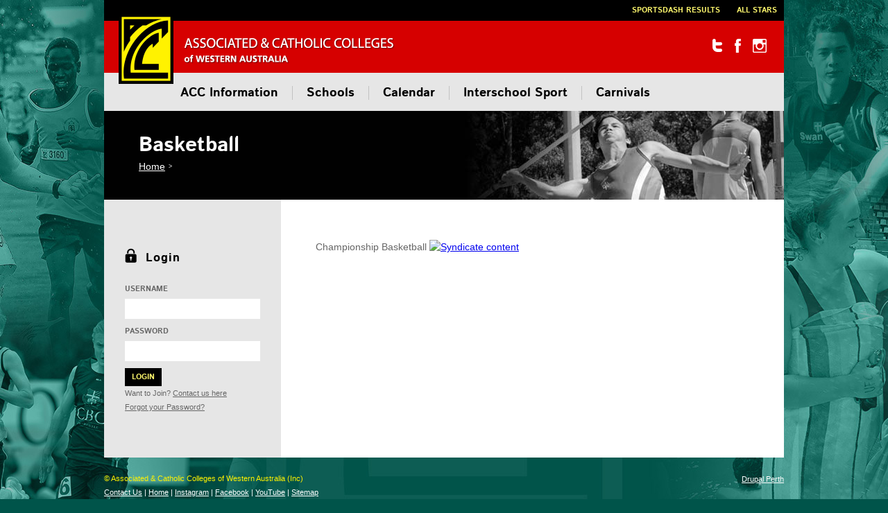

--- FILE ---
content_type: text/html; charset=utf-8
request_url: https://www.accsport.asn.au/interschool-sport/acc-championship/basketball
body_size: 5120
content:
<!DOCTYPE html PUBLIC "-//W3C//DTD XHTML 1.0 Strict//EN"
    "http://www.w3.org/TR/xhtml1/DTD/xhtml1-strict.dtd">
<html>
    <head>
<meta http-equiv="Content-Type" content="text/html; charset=utf-8" />

        <meta http-equiv="Content-Type" content="text/html; charset=utf-8" />
<link rel="alternate" type="application/rss+xml" title="Basketball" href="/taxonomy/term/146/all/feed" />
<link rel="shortcut icon" href="/sites/all/themes/accs/images/favaccs.ico" type="image/x-icon" />
<link rel="alternate" type="application/rss+xml" title=" ACC News" href="/news-feed" />
<meta name="description" content="The Associated and Catholic Colleges of WA is one of the largest independent school sporting associations in Australia. The aim of the Association is to promote the ideals of Christian education among the students attending member schools by encouraging mutual respect and acceptance through the provision of sporting, social and recreational activities." />
<meta name="keywords" content="accs,accsports,Associated and Catholic Colleges,western australia" />
<meta name="copyright" content="Associated and Catholic Colleges of WA" />
<link rel="canonical" href="https://www.accsport.asn.au/interschool-sport/acc-championship/basketball" />
<meta name="revisit-after" content="1 day" />
        <title>Basketball | Associated & Catholic Colleges of WA</title>
        <link type="text/css" rel="stylesheet" media="all" href="/modules/acquia/cck/theme/content-module.css?0" />
<link type="text/css" rel="stylesheet" media="all" href="/modules/acquia/filefield/filefield.css?0" />
<link type="text/css" rel="stylesheet" media="all" href="/modules/acquia/lightbox2/css/lightbox.css?0" />
<link type="text/css" rel="stylesheet" media="all" href="/modules/book/book.css?0" />
<link type="text/css" rel="stylesheet" media="all" href="/modules/node/node.css?0" />
<link type="text/css" rel="stylesheet" media="all" href="/modules/poll/poll.css?0" />
<link type="text/css" rel="stylesheet" media="all" href="/modules/system/defaults.css?0" />
<link type="text/css" rel="stylesheet" media="all" href="/modules/system/system.css?0" />
<link type="text/css" rel="stylesheet" media="all" href="/modules/system/system-menus.css?0" />
<link type="text/css" rel="stylesheet" media="all" href="/modules/user/user.css?0" />
<link type="text/css" rel="stylesheet" media="all" href="/sites/all/modules/ctools/css/ctools.css?0" />
<link type="text/css" rel="stylesheet" media="all" href="/sites/all/modules/date/date.css?0" />
<link type="text/css" rel="stylesheet" media="all" href="/modules/acquia/date/date_popup/themes/datepicker.css?0" />
<link type="text/css" rel="stylesheet" media="all" href="/sites/all/modules/date/date_popup/themes/jquery.timeentry.css?0" />
<link type="text/css" rel="stylesheet" media="all" href="/misc/farbtastic/farbtastic.css?0" />
<link type="text/css" rel="stylesheet" media="all" href="/modules/acquia/calendar/calendar.css?0" />
<link type="text/css" rel="stylesheet" media="all" href="/modules/acquia/views/css/views.css?0" />
<link type="text/css" rel="stylesheet" media="all" href="/sites/all/modules/custom/accscust/taxonomy_description.css?0" />
<link type="text/css" rel="stylesheet" media="all" href="/sites/all/themes/accs/css/admin.css?0" />
<link type="text/css" rel="stylesheet" media="all" href="/sites/all/themes/accs/css/style.css?0" />
<link type="text/css" rel="stylesheet" media="print" href="/sites/all/themes/accs/css/print.css?0" />
        <script type="text/javascript" src="/misc/jquery.js?0"></script>
<script type="text/javascript" src="/misc/drupal.js?0"></script>
<script type="text/javascript" src="/modules/acquia/lightbox2/js/lightbox.js?0"></script>
<script type="text/javascript" src="/sites/all/modules/google_analytics/googleanalytics.js?0"></script>
<script type="text/javascript" src="/sites/all/modules/swfobject_api/swfobject.js?0"></script>
<script type="text/javascript" src="/sites/all/themes/accs/js/window-resize.js?0"></script>
<script type="text/javascript">
<!--//--><![CDATA[//><!--
jQuery.extend(Drupal.settings, { "basePath": "/", "lightbox2": { "rtl": 0, "file_path": "/(\\w\\w/)system/files", "default_image": "/modules/acquia/lightbox2/images/brokenimage.jpg", "border_size": 10, "font_color": "000", "box_color": "fff", "top_position": "", "overlay_opacity": "0.8", "overlay_color": "000", "disable_close_click": true, "resize_sequence": 0, "resize_speed": 400, "fade_in_speed": 400, "slide_down_speed": 600, "use_alt_layout": false, "disable_resize": false, "disable_zoom": false, "force_show_nav": false, "show_caption": true, "loop_items": false, "node_link_text": "View Image Details", "node_link_target": false, "image_count": "Image !current of !total", "video_count": "Video !current of !total", "page_count": "Page !current of !total", "lite_press_x_close": "press \x3ca href=\"#\" onclick=\"hideLightbox(); return FALSE;\"\x3e\x3ckbd\x3ex\x3c/kbd\x3e\x3c/a\x3e to close", "download_link_text": "", "enable_login": false, "enable_contact": false, "keys_close": "c x 27", "keys_previous": "p 37", "keys_next": "n 39", "keys_zoom": "z", "keys_play_pause": "32", "display_image_size": "original", "image_node_sizes": "()", "trigger_lightbox_classes": "", "trigger_lightbox_group_classes": "", "trigger_slideshow_classes": "", "trigger_lightframe_classes": "", "trigger_lightframe_group_classes": "", "custom_class_handler": 0, "custom_trigger_classes": "", "disable_for_gallery_lists": true, "disable_for_acidfree_gallery_lists": true, "enable_acidfree_videos": true, "slideshow_interval": 5000, "slideshow_automatic_start": true, "slideshow_automatic_exit": true, "show_play_pause": true, "pause_on_next_click": false, "pause_on_previous_click": true, "loop_slides": false, "iframe_width": 600, "iframe_height": 400, "iframe_border": 1, "enable_video": false }, "googleanalytics": { "trackOutgoing": 1, "trackMailto": 1, "trackDownload": 1, "trackDownloadExtensions": "7z|aac|arc|arj|asf|asx|avi|bin|csv|doc|exe|flv|gif|gz|gzip|hqx|jar|jpe?g|js|mp(2|3|4|e?g)|mov(ie)?|msi|msp|pdf|phps|png|ppt|qtm?|ra(m|r)?|sea|sit|tar|tgz|torrent|txt|wav|wma|wmv|wpd|xls|xml|z|zip" }, "imagebrowser": { "basepath": "/", "filepath": "sites/default/files", "modulepath": "sites/all/modules/imagebrowser" }, "CToolsUrlIsAjaxTrusted": { "/interschool-sport/acc-championship/basketball": true } });
//--><!]]>
</script>
        <script type="text/javascript"></script>

        <meta http-equiv="X-UA-Compatible" content="IE=edge">
        <meta name="viewport" content="width=device-width, initial-scale=1.0">
        <meta http-equiv="Content-Type" content="text/html; charset=utf-8">
        <link href="/sites/all/themes/accs/css/responsive.css" rel="stylesheet" type="text/css" />
        <link href='http://fonts.googleapis.com/css?family=Istok+Web' rel='stylesheet' type='text/css'>

                        <!-- jQuery library (served from Google) -->

		<!--<script type="text/javascript">

            jQuery(document).ready(function () {
			alert(jQuery('body').hasClass('page-admin'));
			  if (!jQuery('body').hasClass('page-admin')) {
				jQuery("<script>", {  src : "httP://ajax.googleapis.com/ajax/libs/jquery/1.8.2/jquery.min.js",  type : "text/javascript" }).appendTo("head");
				 }
		     });
        </script>-->
		 <script type="text/javascript">
            jQuery(document).ready(function () {
			    jQuery(".flip").click(function () {
                    jQuery(".top_link").slideToggle("slow");
                });
		     });
        </script>
						  <script src="//ajax.googleapis.com/ajax/libs/jquery/1.8.2/jquery.min.js"></script>
                <script type="text/javascript">
           /* jQuery(document).ready(function () {
			WindowsSize();
		       if(maxWidth > 767) {
					if (!jQuery('body').hasClass('node-type-school') && !jQuery('body').hasClass('page-search') && !jQuery('body').hasClass('page-admin') && !jQuery('body #node-form').length > 0) {
						jQuery('.inner_content_bg').equalize();
					}
				}
		     });*/
				document.onreadystatechange = function(){
					if(document.readyState === 'complete'){
						if(maxWidth > 767) {
								if (!jQuery('body').hasClass('node-type-school') && !jQuery('body').hasClass('page-search') && !jQuery('body').hasClass('page-admin') && !jQuery('body #node-form').length > 0) {
									jQuery('.inner_content_bg').equalize();
									jQuery('.photo_block').equalize();
							}
						}

					}
				}
        </script>
		
		 <script type='text/javascript' src="/sites/all/themes/accs/equalize/equalize.js"></script>
        <script type='text/javascript' src="/sites/all/themes/accs/js/flexcroll.js"></script>



</head>
<body class="not-front not-logged-in page-taxonomy no-sidebars  bd-test" id="innerpage-interschool-sport">

    <div  class="container">
        <div id="header">
            <div id="topnav">
                <div class="top_link">
                                            <ul class="links utility-links"><li class="menu-18491 first"><a href="https://sportsdash.com.au/accounts/login/" title="SportsDash Fixtures and Results Entry">SportsDash Results</a></li>
<li class="menu-21294 last"><a href="https://www.accsport.asn.au/acc-information/awards/all-stars-letters" title="All Stars and Letters Awards">All Stars</a></li>
</ul>                    
                    <div class="mob-login_part">
                        <div class="left_login_form">
                              
                        </div>

                        </div>
                        </div>
                        <p class="flip"><img src="/sites/all/themes/accs/images/top_link.png" alt="" /></p>
                        </div>

                        <div id="top_logo_part">


                                                            <a class="logo" title="Home" rel="home" href="/" title="Associated &amp; Catholic Colleges of WESTERN AUSTRALIA"><img src="/sites/all/themes/accs/images/logo.png" alt="Home" class="img-responsive" /> </a>

                            

                            <div class="top_social_part">
                                <a href="https://twitter.com/accsport" title="Twitter" target="_blank"><span class="twitter_icon"></span></a>
                                <a href="https://www.facebook.com/accsport" title="Facebook" target="_blank"><span class="fb_icon"></span></a>
                                <a href="https://www.instagram.com/accsport1/" title="Instagram" target="_blank"><span class="instagram_icon"></span></a>
                                <a href="https://www.youtube.com/channel/UC-oW5D-kceQhRO-Giky8F_A" title="Youtube" target="_blank"><span class="youtube_icon"></span></a>
                            </div>
                        </div>

                        <div class="navbar navbar-default nav2">
                            <button class="navbar-toggle" data-toggle="collapse" data-target=".menu_part">
                                <span class="icon-bar"></span>
                                <span class="icon-bar"></span>
                                <span class="icon-bar"></span>
                            </button>


                            <div class="collapse navbar-collapse menu_part">
                                                                    <ul class="nav navbar-nav"><li id="inf"><a href="/acc-information">ACC Information</a></li><li id="sch"><a href="/schools/listing">Schools</a></li><li id="cal"><a href="/calendar">Calendar</a></li><li id="int"><a href="/interschool-sport">Interschool Sport</a></li><li id="car"><a href="/carnivals">Carnivals</a></li></ul>                                                            </div>
                        </div>

                        </div>


                        <div  id="main">
                            <div class="internal_banner">
                                 <img src="https://www.accsport.asn.au/sites/all/themes/accs/images/bgrounds/headers/4.jpg" class="img-responsive" alt="" />
                                <span>
                                    <h1>Basketball</h1>
                                    <h3><a href="/">Home</a><p> ></p> </h3>

                                </span>
                            </div>

                            <!--<div class="mob-left-listing">
                                <div class="school_select">
                                    <select class="form-control">
                                        <option><a href="https://www.google.co.in/">Mission and Aims</a></option>
                                        <option><a href="https://www.google.co.in/">History</a> </option>
                                        <option><a href="#">Contacts </a></option>
                                        <option><a href="#">Membership</a> </option>
                                        <option><a href="#">"Spirit" Service Awards </a></option>
                                        <option><a href="#">Affiliation</a> </option>
                                        <option><a href="#">Communication</a> </option>
                                        <option><a href="#">Yearbooks</a> </option>
                                        <option><a href="#">Documents</a> </option>
                                        <option><a href="#">General Information </a></option>
                                        <option><a href="#">Management</a> </option>
                                        <option><a href="#">Meetings</a> </option>
                                        <option><a href="#">Employment</a> </option>
                                        <option><a href="#">Orientation Day</a> </option>
                                        <option><a href="#">Facebook Application Form</a> </option>
                                        <option><a href="#">eNewspaper</a></option>
                                    </select>
                                </div>
                            </div>-->

                            <div  class="inner_content_bg">
                                <div class="inner_left_part inner_page">

                                                                      
	



    <div class="inner_left_login_part  ">		
        <form id="login" action="/user?destination=taxonomy%2Fterm%2F146" method="post">
            <div class="footer_header_part"><!--<img class="footer_header_icon" src="/sites/all/themes/accs/images/login_icon2.png" alt="" />--><h4 class="inner_left_login_header">Login</h4></div>
            <div class="footer_form_part">
                <label for="username">Username</label>
                <input type="text" name="name" id="username" size="20" class="input_form" value="" tabindex="1" />

                <label for="password">Password</label>
                <input type="password" name="pass" id="password" size="20" tabindex="2" class="input_form"  />

                <input type="hidden" name="form_id" id="edit-user-login" value="user_login" />
                <input name="op" value="LogIn" tabindex="3" type="submit" value="submit" class="btn"/>

                <div class="left_login_link">Want to Join? <a href="/node/418">Contact us here</a> <br /> <a href="/user/password">Forgot your Password?</a></div>
        </form><!-- login -->
    </div>
    </div>






                                                               </div>


                            <div class="inner_right_part">

                                                                                                                                <div class="view view-taxonomy-term view-id-taxonomy_term view-display-id-page view-dom-id-2">
    
  
  
      <div class="view-content">
        <div class="views-row views-row-1 views-row-odd views-row-first">
    

<div class="art-item">
	
	<div class="item title">Senior Basketball - Wildcard Pool Fixtures 2025</div>
	<div class="item filelink">
				<div class="field-label">File:&nbsp;</div>
                <img class="filefield-icon field-icon-application-pdf" alt="application/pdf icon" src="http://www.accsport.asn.au/modules/acquia/filefield/icons/application-pdf.png">
                <a href="/sites/default/files/Senior Basketball Wildcard Fixtures 2025 v2 - North.pdf" type="application/pdf; length=1231609" title="Download" target="_Blank">download</a>
	</div>
	<div class="item filesize">95.53 KB</div>
	<div class="item date">2:29pm 18th Feb 2025</div>
	
	<div class="clear"></div>
</div>

  </div>
  <div class="views-row views-row-2 views-row-even">
    

<div class="art-item">
	
	<div class="item title">Basketball JUNIOR BOYS Bracket</div>
	<div class="item filelink">
				<div class="field-label">File:&nbsp;</div>
                <img class="filefield-icon field-icon-application-pdf" alt="application/pdf icon" src="http://www.accsport.asn.au/modules/acquia/filefield/icons/application-pdf.png">
                <a href="/sites/default/files/JNR Basketball 2025 Boys - Complete.pdf" type="application/pdf; length=1231609" title="Download" target="_Blank">download</a>
	</div>
	<div class="item filesize">22.59 KB</div>
	<div class="item date">12:41pm 17th Nov 2025</div>
	
	<div class="clear"></div>
</div>

  </div>
  <div class="views-row views-row-3 views-row-odd views-row-last">
    

<div class="art-item">
	
	<div class="item title">Basketball JUNIOR GIRLS Bracket</div>
	<div class="item filelink">
				<div class="field-label">File:&nbsp;</div>
                <img class="filefield-icon field-icon-application-pdf" alt="application/pdf icon" src="http://www.accsport.asn.au/modules/acquia/filefield/icons/application-pdf.png">
                <a href="/sites/default/files/JNR Basketball 2025 Girls - Complete.pdf" type="application/pdf; length=1231609" title="Download" target="_Blank">download</a>
	</div>
	<div class="item filesize">22.53 KB</div>
	<div class="item date">12:41pm 17th Nov 2025</div>
	
	<div class="clear"></div>
</div>

  </div>
    </div>
  
  
  
  
  
  
</div>                                                                          
	
Championship Basketball
                                                                        <a href="/taxonomy/term/146/all/feed" class="feed-icon"><img src="/misc/feed.png" alt="Syndicate content" title="Basketball" width="16" height="16" /></a>                            </div>
                            </div>
                            </div>


                            <div id="footer">
                                <span id="copyright">
                                    <p>&#169; Associated &amp; Catholic Colleges of Western Australia (Inc) </p>
                                                                                <ul><li><a href="/contact-us">Contact Us</a></li> | <li><a href="http://www.accsport.asn.au/">Home</a></li> | <li><a href="http://instagram.com/accsport1">Instagram</a></li> | <li><a href="http://www.facebook.com/accsport">Facebook</a></li> | <li><a href="https://www.youtube.com/channel/UC-oW5D-kceQhRO-Giky8F_A">YouTube</a></li> | <li><a href="/sitemap">Sitemap</a></li></ul>                                                                            </span>
                                <p id="itomic">
                                    <a href="http://www.drupalise.com.au/" target="_blank" title="Website built on Drupal, by Itomic Perth & Melbourne" >Drupal Perth</a>
                                </p>
                            </div>
                                    <script type="text/javascript" src="/sites/all/modules/swfobject_api/swfobject_api.js?0"></script>
<script type="text/javascript">
<!--//--><![CDATA[//><!--
jQuery.extend(Drupal.settings, { "swfobject_api": { "files": { "swfobject-1": { "url": "sites/all/themes/accs/flash/scrollText.swf", "params": { "id": "scrolltext", "type": "movie", "bgcolor": "#FFFFFF" }, "flashVars": { "schoolList": "St Joseph\'s College | Providence Christian College | Carey Baptist College (Forrestdale) | St Mary MacKillop College | St Brigid\'s College | St George\'s Anglican Grammar School | All Saints\' College | St Norbert College | Australian Christian College | Mazenod College | Heritage College Perth | Geraldton Christian College | St John Bosco College | Chisholm Catholic College | Immaculate Heart College | Kennedy Baptist College | The King\'s College | Kearnan College | Mater Dei College | Australian Christian College (Darling Downs) | South Coast Baptist College | Our Lady of Mercy College | Corpus Christi College | Nagle Catholic College | St Stephen\'s School (Duncraig) | Mandurah Catholic College | International School of Western Australia | Lake Joondalup Baptist College | St James\' Anglican School | Carey Baptist College (Harrisdale) | Emmanuel Christian Community School | Southern Hills Christian College | Grace Christian School | St Mark\'s ACS | Atlantis Beach Baptist College | Salvado Catholic College | Foundation Christian College | Sacred Heart College | St Andrew\'s Grammar | Ursula Frayne Catholic College" }, "attributes": [  ], "height": 35, "width": 960, "express_redirect": "sites/all/modules/swfobject_api/expressinstall.swf", "version": "6", "bgcolor": null } } } });
//--><!]]>
</script>
<script type="text/javascript">
<!--//--><![CDATA[//><!--
var _gaq = _gaq || [];_gaq.push(["_setAccount", "UA-16224456-8"]);_gaq.push(["_trackPageview"]);(function() {var ga = document.createElement("script");ga.type = "text/javascript";ga.async = true;ga.src = ("https:" == document.location.protocol ? "https://ssl" : "http://www") + ".google-analytics.com/ga.js";var s = document.getElementsByTagName("script")[0];s.parentNode.insertBefore(ga, s);})();
//--><!]]>
</script>

                            </div>
                            <script type="text/javascript" src="/sites/all/themes/accs/js/responsive-menu.js"></script>

	</body>
</html>


--- FILE ---
content_type: text/css
request_url: https://www.accsport.asn.au/sites/all/modules/custom/accscust/taxonomy_description.css?0
body_size: -498
content:
.view-display-id-page.view-id-taxonomy_term{
  display: none;
}


--- FILE ---
content_type: text/css
request_url: https://www.accsport.asn.au/sites/all/themes/accs/css/print.css?0
body_size: -363
content:

#topnav, #nav, #sub, #footer a, #logo, #login, #logout {
	display: none;
}

#container {
	border: none;
}

#footer {
	color: #666;
}

#header {
	height: 142px;
}

#printlogo {
	display: block;
}

body {
	font-size: 80%;
}

.pageheader h1 {
margin: 30px 0px;
}

.sIFR-flash {
  display    : none !important;
  height     : 0;
  width      : 0;
  position   : absolute;
  overflow   : hidden;
}

.sIFR-alternate {
  visibility : visible !important;
  display    : block   !important;
  position   : static  !important;
  left       : auto    !important;
  top        : auto    !important;
  width      : auto    !important;
  height     : auto    !important;
}

